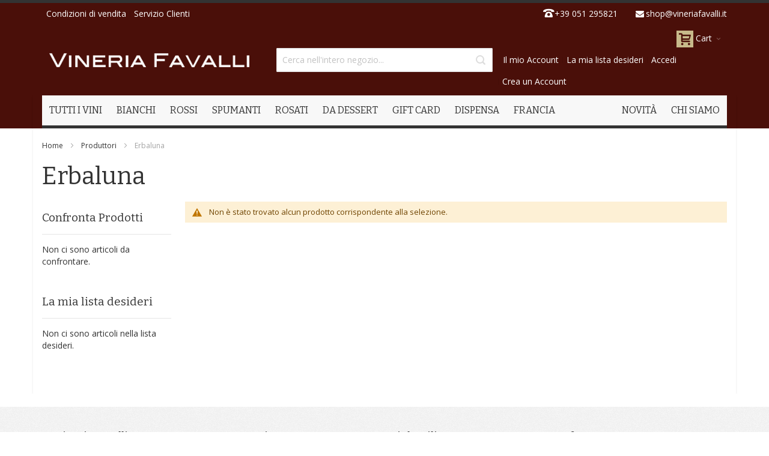

--- FILE ---
content_type: application/javascript; charset=utf-8
request_url: https://cs.iubenda.com/cookie-solution/confs/js/67105304.js
body_size: -238
content:
_iub.csRC = { consentDatabasePublicKey: 'QXKVxkMXfoAukvQW4WzAHgVl5hh69kUv', showBranding: false, publicId: '9b78c6a4-6db6-11ee-8bfc-5ad8d8c564c0', floatingGroup: false };
_iub.csEnabled = true;
_iub.csPurposes = [4,7,2,3,1,5];
_iub.cpUpd = 1710953129;
_iub.csT = 0.025;
_iub.googleConsentModeV2 = true;
_iub.totalNumberOfProviders = 12;


--- FILE ---
content_type: application/javascript
request_url: https://vineriafavalli.it/pub/custom.js
body_size: 260
content:
/*document.addEventListener('DOMContentLoaded', function() {
        // Get the email address from the span
	if (window.location.href === "https://www.vineriafavalli.it/checkout/onepage/success/"){

	setTimeout(()=> {
        var emailAddress = document.querySelector('[data-bind="text: getEmailAddress()"]');

        // Set the ID of the span to the generated emailId
        document.getElementById('email').id = hashCode(emailAddress.innerText);

      	}
      	,1000);
	
	}

// Hashing function (simple hash code implementation)
        function hashCode(str) {
            var hash = 0;
            if (str.length == 0) {
                return hash;
            }
            for (var i = 0; i < str.length; i++) {
                var char = str.charCodeAt(i);
                hash = ((hash << 5) - hash) + char;
                hash = hash & hash; // Convert to 32bit integer
            }
            return hash;
        }
});*/
/*function setId(){
	var emailAddress = document.querySelector('[data-bind="text: getEmailAddress()"]').innerText;
	document.getElementById('email').id = 'email_' + hashCode(emailAddress);
}

function hashCode(str) {
            var hash = 0;
            if (str.length == 0) {
                return hash;
            }
            for (var i = 0; i < str.length; i++) {
                var char = str.charCodeAt(i);
                hash = ((hash << 5) - hash) + char;
                hash = hash & hash; // Convert to 32bit integer
            }
            return hash;
        }
*/
